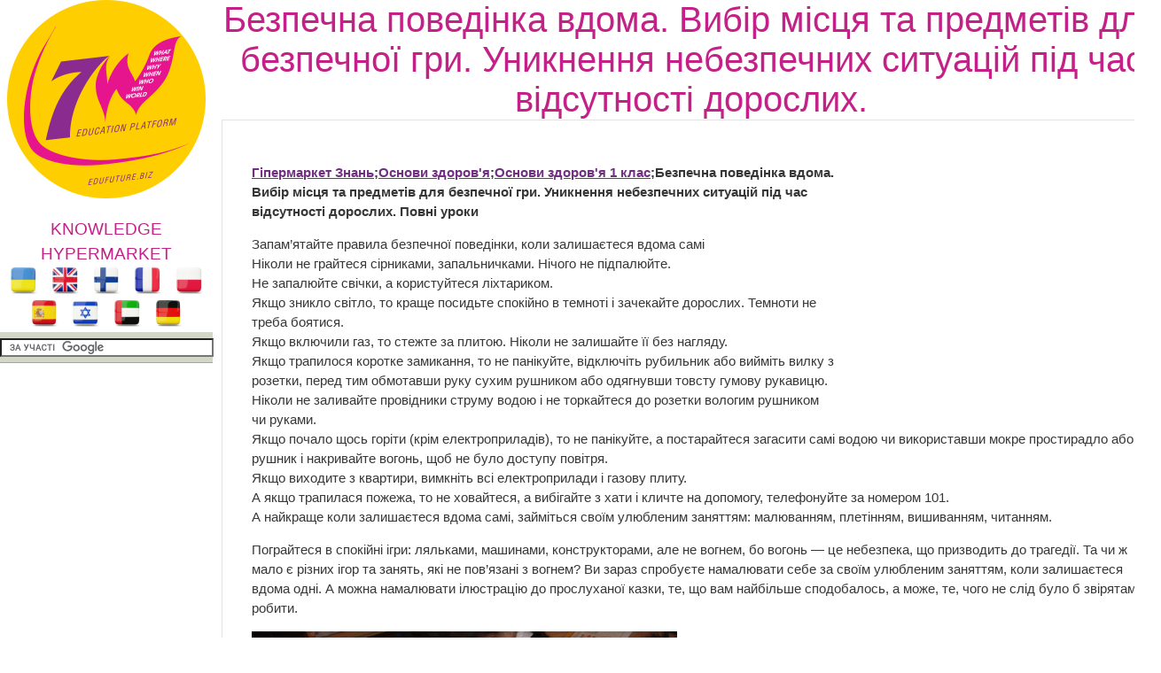

--- FILE ---
content_type: text/html; charset=utf-8
request_url: https://edufuture.biz/index.php?title=%D0%91%D0%B5%D0%B7%D0%BF%D0%B5%D1%87%D0%BD%D0%B0_%D0%BF%D0%BE%D0%B2%D0%B5%D0%B4%D1%96%D0%BD%D0%BA%D0%B0_%D0%B2%D0%B4%D0%BE%D0%BC%D0%B0._%D0%92%D0%B8%D0%B1%D1%96%D1%80_%D0%BC%D1%96%D1%81%D1%86%D1%8F_%D1%82%D0%B0_%D0%BF%D1%80%D0%B5%D0%B4%D0%BC%D0%B5%D1%82%D1%96%D0%B2_%D0%B4%D0%BB%D1%8F_%D0%B1%D0%B5%D0%B7%D0%BF%D0%B5%D1%87%D0%BD%D0%BE%D1%97_%D0%B3%D1%80%D0%B8._%D0%A3%D0%BD%D0%B8%D0%BA%D0%BD%D0%B5%D0%BD%D0%BD%D1%8F_%D0%BD%D0%B5%D0%B1%D0%B5%D0%B7%D0%BF%D0%B5%D1%87%D0%BD%D0%B8%D1%85_%D1%81%D0%B8%D1%82%D1%83%D0%B0%D1%86%D1%96%D0%B9_%D0%BF%D1%96%D0%B4_%D1%87%D0%B0%D1%81_%D0%B2%D1%96%D0%B4%D1%81%D1%83%D1%82%D0%BD%D0%BE%D1%81%D1%82%D1%96_%D0%B4%D0%BE%D1%80%D0%BE%D1%81%D0%BB%D0%B8%D1%85.
body_size: 10045
content:
<!DOCTYPE html>
<html>
<!--START HEADER-->
<head>
	<meta http-equiv="X-UA-Compatible" content="IE=edge" />	
	<meta name="facebook-domain-verification" content="sq9krcuufbqgwmja0denyd6ivyj3zm" />

	<meta http-equiv="Content-Type" content="text/html; charset=utf-8" />
	<meta name="keywords" content="урок,1 клас" />
<meta name="generator" content="MediaWiki 1.16.0" />
<link rel="shortcut icon" href="/favicon.ico" />
<link rel="search" type="application/opensearchdescription+xml" href="/opensearch_desc.php" title="Гипермаркет знаний (ru)" />
<link rel="alternate" type="application/atom+xml" title="Гипермаркет знаний — Atom-лента" href="/index.php?title=%D0%A1%D0%BB%D1%83%D0%B6%D0%B5%D0%B1%D0%BD%D0%B0%D1%8F:RecentChanges&amp;feed=atom" />	<title>Безпечна поведінка вдома. Вибір місця та предметів для безпечної гри. Уникнення небезпечних ситуацій під час відсутності дорослих. — Гипермаркет знаний</title>
	<link rel="stylesheet" href="/skins/common/shared.css?270" media="screen" />
<link rel="stylesheet" href="/skins/common/commonPrint.css?270" media="print" />
<link rel="stylesheet" href="/skins/gz7w/main.css?270" media="screen" />
<link rel="stylesheet" href="/index.php?title=MediaWiki:Common.css&amp;usemsgcache=yes&amp;ctype=text%2Fcss&amp;smaxage=18000&amp;action=raw&amp;maxage=18000" />
<link rel="stylesheet" href="/index.php?title=MediaWiki:Print.css&amp;usemsgcache=yes&amp;ctype=text%2Fcss&amp;smaxage=18000&amp;action=raw&amp;maxage=18000" media="print" />
<link rel="stylesheet" href="/index.php?title=MediaWiki:Gz7w.css&amp;usemsgcache=yes&amp;ctype=text%2Fcss&amp;smaxage=18000&amp;action=raw&amp;maxage=18000" />
<link rel="stylesheet" href="/index.php?title=-&amp;action=raw&amp;maxage=18000&amp;gen=css" />	<script>
var skin="gz7w",
stylepath="/skins",
wgUrlProtocols="http\\:\\/\\/|https\\:\\/\\/|ftp\\:\\/\\/|irc\\:\\/\\/|gopher\\:\\/\\/|telnet\\:\\/\\/|nntp\\:\\/\\/|worldwind\\:\\/\\/|mailto\\:|news\\:|svn\\:\\/\\/",
wgArticlePath="/index.php?title=$1",
wgScriptPath="",
wgScriptExtension=".php",
wgScript="/index.php",
wgVariantArticlePath=false,
wgActionPaths={},
wgServer="http://edufuture.biz",
wgCanonicalNamespace="",
wgCanonicalSpecialPageName=false,
wgNamespaceNumber=0,
wgPageName="Безпечна_поведінка_вдома._Вибір_місця_та_предметів_для_безпечної_гри._Уникнення_небезпечних_ситуацій_під_час_відсутності_дорослих.",
wgTitle="Безпечна поведінка вдома. Вибір місця та предметів для безпечної гри. Уникнення небезпечних ситуацій під час відсутності дорослих.",
wgAction="view",
wgArticleId=98815,
wgIsArticle=true,
wgUserName=null,
wgUserGroups=null,
wgUserLanguage="ru",
wgContentLanguage="ru",
wgBreakFrames=false,
wgCurRevisionId=208292,
wgVersion="1.16.0",
wgEnableAPI=true,
wgEnableWriteAPI=true,
wgSeparatorTransformTable=[",	.", " 	,"],
wgDigitTransformTable=["", ""],
wgMainPageTitle="Гіпермаркет Знань - перший в світі",
wgFormattedNamespaces={"-2": "Медиа", "-1": "Служебная", "0": "", "1": "Обсуждение", "2": "Участник", "3": "Обсуждение участника", "4": "Гипермаркет знаний", "5": "Обсуждение Гипермаркет знаний", "6": "Файл", "7": "Обсуждение файла", "8": "MediaWiki", "9": "Обсуждение MediaWiki", "10": "Шаблон", "11": "Обсуждение шаблона", "12": "Справка", "13": "Обсуждение справки", "14": "Категория", "15": "Обсуждение категории"},
wgNamespaceIds={"медиа": -2, "служебная": -1, "": 0, "обсуждение": 1, "участник": 2, "обсуждение_участника": 3, "гипермаркет_знаний": 4, "обсуждение_гипермаркет_знаний": 5, "файл": 6, "обсуждение_файла": 7, "mediawiki": 8, "обсуждение_mediawiki": 9, "шаблон": 10, "обсуждение_шаблона": 11, "справка": 12, "обсуждение_справки": 13, "категория": 14, "обсуждение_категории": 15, "участница": 2, "обсуждение участницы": 3, "изображение": 6, "обсуждение_изображения": 7, "image": 6, "image_talk": 7},
wgSiteName="Гипермаркет знаний",
wgCategories=["Безпечна поведінка вдома. Вибір місця та предметів для безпечної гри. Уникнення небезпечних ситуацій під час відсутності дорослих."],
wgRestrictionEdit=[],
wgRestrictionMove=[];
</script>	
			<!--<script type="text/javascript" src="/skins/gz7w/js/jquery.js"></script>-->
<!--<script type="text/javascript" src="/skins/gz7w/js/jqueryui.js"></script>
		<script type="text/javascript" src="/hide_links.js"></script>	-->
		<script type="text/javascript" src="/skins/gz7w/js/jquery.js"></script>
<script type="text/javascript" src="/skins/common/wikibits.js?270"><!-- wikibits js --></script>

<!-- Head Scripts -->
<script src="/skins/common/ajax.js?270"></script>
		<script type="text/javascript" src="/index.php?title=-&amp;action=raw&amp;gen=js&amp;useskin=gz7w"><!-- site js --></script>
		
			

		
		


	<link rel="stylesheet" href="/skins/gz7w/main.css" type="text/css" />
	<!--[if lte IE 7]>
	<link rel="stylesheet" href="/skins/gz7w/style-ie.css" type="text/css" />
	<![endif]-->
	<!--[if IE 8]>
	<link rel="stylesheet" href="/skins/gz7w/style-ie8.css" type="text/css" />
	<![endif]-->
	<script type="text/javascript" src="/skins/gz7w/js/active.js"></script>
	<link href="https://fonts.googleapis.com/css?family=PT+Sans+Narrow:400,700&subset=latin,cyrillic-ext,latin-ext,cyrillic" rel='stylesheet' type='text/css'>
<meta property="og:title" content="Безпечна поведінка вдома. Вибір місця та предметів для безпечної гри. Уникнення небезпечних ситуацій під час відсутності дорослих. — Гипермаркет знаний" />
<meta property="og:site_name" content="Гіпермаркет Знань - перший в світі!" />
<meta property="og:url" content="http://edufuture.biz/index.php?title=%D0%91%D0%B5%D0%B7%D0%BF%D0%B5%D1%87%D0%BD%D0%B0_%D0%BF%D0%BE%D0%B2%D0%B5%D0%B4%D1%96%D0%BD%D0%BA%D0%B0_%D0%B2%D0%B4%D0%BE%D0%BC%D0%B0._%D0%92%D0%B8%D0%B1%D1%96%D1%80_%D0%BC%D1%96%D1%81%D1%86%D1%8F_%D1%82%D0%B0_%D0%BF%D1%80%D0%B5%D0%B4%D0%BC%D0%B5%D1%82%D1%96%D0%B2_%D0%B4%D0%BB%D1%8F_%D0%B1%D0%B5%D0%B7%D0%BF%D0%B5%D1%87%D0%BD%D0%BE%D1%97_%D0%B3%D1%80%D0%B8._%D0%A3%D0%BD%D0%B8%D0%BA%D0%BD%D0%B5%D0%BD%D0%BD%D1%8F_%D0%BD%D0%B5%D0%B1%D0%B5%D0%B7%D0%BF%D0%B5%D1%87%D0%BD%D0%B8%D1%85_%D1%81%D0%B8%D1%82%D1%83%D0%B0%D1%86%D1%96%D0%B9_%D0%BF%D1%96%D0%B4_%D1%87%D0%B0%D1%81_%D0%B2%D1%96%D0%B4%D1%81%D1%83%D1%82%D0%BD%D0%BE%D1%81%D1%82%D1%96_%D0%B4%D0%BE%D1%80%D0%BE%D1%81%D0%BB%D0%B8%D1%85." />
<meta property="og:image"  content="http://edufuture.biz/skins/images/logo.png" />
<script type="text/javascript">
    (function () {
        var w = window,
                d = document,
                protocol = /https/i.test(w.location.protocol) ? 'https:' : 'http:',
                aml = typeof admixerML !== 'undefined' ? admixerML : {};
        aml.fn = aml.fn || [];
        aml.invPath = aml.invPath || (protocol + '//inv-nets.admixer.net/');
        aml.cdnPath = aml.cdnPath || (protocol + '//cdn.admixer.net/');
        if (!w.admixerML) {
            var lodash = document.createElement('script');
            lodash.id = 'amlScript';
            lodash.async = true;
            lodash.type = 'text/javascript';
            lodash.src = aml.cdnPath + 'scripts3/loader2.js';
            var node = d.getElementsByTagName('script')[0];
            node.parentNode.insertBefore(lodash, node);
            w.admixerML = aml;
        }
    })();
</script>

<script type="text/javascript">
    admixerML.fn.push(function () {

        admixerML.defineSlot({
            z: 'e25ba4db-b3cc-4b71-ba87-416b038ba7d4',
            ph: 'admixer_e25ba4dbb3cc4b71ba87416b038ba7d4_zone_11950_sect_3525_site_3215',
            i: 'inv-nets'
        });
        admixerML.singleRequest();
    });
</script>

<script type="text/javascript">
    admixerML.fn.push(function () {

        admixerML.defineSlot({
            z: '7c57d960-5691-4a10-aefd-05b39dbe0189',
            ph: 'admixer_7c57d96056914a10aefd05b39dbe0189_zone_11949_sect_3525_site_3215',
            i: 'inv-nets'
        });
        admixerML.singleRequest();
    });
</script>

</head>
<!--END HEADER-->




<body  class="mediawiki ltr ns-0 ns-subject page-Безпечна_поведінка_вдома_Вибір_місця_та_предметів_для_безпечної_гри_Уникнення_небезпечних_ситуацій_під_час_відсутності_дорослих skin-gz7w">

<style>
#searchg{
width: 97%;
}
</style> 

<div class="content">
	<div class="left-col">	
		<a href="https://edufuture.biz/" class="logo"></a>
		<a style="text-decoration: none;" href="https://edufuture.biz/index.php?title=%D0%93%D0%B8%D0%BF%D0%B5%D1%80%D0%BC%D0%B0%D1%80%D0%BA%D0%B5%D1%82_%D0%B7%D0%BD%D0%B0%D0%BD%D0%B8%D0%B9_-_%D0%BF%D0%B5%D1%80%D0%B2%D1%8B%D0%B9_%D0%B2_%D0%BC%D0%B8%D1%80%D0%B5!"><p style="margin-bottom: 0px; font-family: 'Cuprum', sans-serif; font-size: 19px; color:#c32187;text-align: center;">KNOWLEDGE HYPERMARKET</p></a>
				<div style="text-align: center;">
		<a href="https://edufuture.biz/ua/"><img style="height:32px;" src="https://edufuture.biz/ico/flag/ua_flag.png" title="Українська версія" /></a>
		<!--<a href="http://edufuture.biz/index.php?title=Hypermarket_of_knowledge_-_the_first_in_the_world!"><img style="height:32px;" src="http://edufuture.biz/ico/flag/en_flag.png" title="English version" /></a>-->
		<a href="https://edufuture.biz/en/" rel="nofollow"><img style="height:32px;" src="https://edufuture.biz/ico/flag/en_flag.png" title="English version" /></a>
		<!--<a href="http://edufuture.biz/ru/"><img style="height:32px;" src="http://edufuture.biz/ico/flag/ru_flag.png" title="Русская версия" /></a> -->
		<a href="https://edufuture.biz/fin/" rel="nofollow"><img style="height:32px;" src="https://edufuture.biz/ico/flag/fin_flag.png" title="suomalainen versio" /></a>
		<a href="https://edufuture.biz/index.php?title=Hypermarch%C3%A9_des_connaissances_est_le_premier_dans_le_monde" rel="nofollow"><img style="height:32px;" src="https://edufuture.biz/ico/flag/fr_flag.png" title="version française" /></a>
		<a href="https://edufuture.biz/index.php?title=Hipermarket_Wiedzy_-_pierwszy_na_%C5%9Bwiecie" rel="nofollow"><img style="height:32px;" src="https://edufuture.biz/ico/flag/pl_flag.png" title="Polska wersja" /></a>
		<a href="https://edufuture.biz/index.php?title=El_hipermercado_de_conocimientos_es_el_primero_en_el_mundo" rel="nofollow"><img style="height:32px;" src="https://edufuture.biz/ico/flag/esp_flag.png" title="versión española" /></a>
		<a href="https://edufuture.biz/index.php?title=%D7%94%D7%99%D7%A4%D7%A8%D7%9E%D7%A8%D7%A7%D7%98_%D7%A9%D7%9C_%D7%99%D7%93%D7%A2_-_%D7%94%D7%A8%D7%90%D7%A9%D7%95%D7%9F_%D7%91%D7%A2%D7%95%D7%9C%D7%9D" rel="nofollow"><img style="height:32px;" src="https://edufuture.biz/ico/flag/izrl_flag.png" title="עברי" /></a>
		<a href="https://edufuture.biz/index.php?title=%D9%87%D8%A7%D9%8A%D8%A8%D8%B1_%D9%85%D8%A7%D8%B1%D9%83%D8%AA_%D8%A7%D9%84%D9%85%D8%B9%D8%A7%D8%B1%D9%81_%E2%80%93_%D8%A7%D9%84%D8%A3%D9%88%D9%84_%D9%81%D9%8A_%D8%A7%D9%84%D8%B9%D8%A7%D9%84%D9%85" rel="nofollow"><img style="height:32px;" src="https://edufuture.biz/ico/flag/arab_flag.png" title="العربية" /></a>
		<a href="https://edufuture.biz/index.php?title=%D9%87%D8%A7%D9%8A%D8%A8%D8%B1_%D9%85%D8%A7%D8%B1%D9%83%D8%AA_%D8%A7%D9%84%D9%85%D8%B9%D8%A7%D8%B1%D9%81_%E2%80%93_%D8%A7%D9%84%D8%A3%D9%88%D9%84_%D9%81%D9%8A_%D8%A7%D9%84%D8%B9%D8%A7%D9%84%D9%85" rel="nofollow"><img style="height:32px;" src="https://edufuture.biz/ico/flag/de_flag.png" title="العربية" /></a>
		</div>
		<div class="search-block" style="height:27px; max-width:240px;">
		<form action="https://edufuture.biz/search.php" id="cse-search-box" style="margin: 0;padding: 0;">
    <input type="hidden" name="cx" value="partner-pub-9294014020567466:3765303836" />
    <input type="hidden" name="cof" value="FORID:10" />
    <input type="hidden" name="ie" value="UTF-8" />
    <input id="searchg" type="text" value="" name="q" size="29" style="border: 1px solid rgb(126, 157, 185); padding: 2px; background: url() 0% 50% no-repeat rgb(255, 255, 255); " />
    <input style="display:none;" type="submit" name="sa" value="" />
</form>
<script type="text/javascript" src="https://www.google.com.ua/coop/cse/brand?form=cse-search-box&amp;lang=uk"></script>

		</div>

		<br>

		<div class="left-menu">
		
	
	

		</div>
		<div style="clear: both;"></div>		
					<!--temp insert start -->
			<div class="pBody">
			<ul>
				</ul>
		</div>
	<!--temp insert end -->
	

	</div>
	
	
	
	
	
	
	
	<div class="right-col">
		<div class="right-col2">
			<div style="clear: both;"></div>		
			
			
		


		<!-- top banner -->
		<center>
				</center>
		<!-- /top banner -->
	
<div style="max-width:1062px; font-family: 'Cuprum', sans-serif; font-size:40px; color:#c32187"><center>Безпечна поведінка вдома. Вибір місця та предметів для безпечної гри. Уникнення небезпечних ситуацій під час відсутності дорослих.</center></div>
			
		
 

<!-- start content -->

<div id="dle-content" style="min-width:1000px;">
 <div class="full-news">
	<div class="full-news-left">
		<div class="full-news-left2">
			<div class="full-news-left3">
			
		
				<!--<div style="clear: both;height: 20px;"></div>-->
				
				<div class="full-story-text">
					<div class="full-right1">
						<div class="full-right1-2">

				
<!--<div style="margin-top:27px; float: left;width: 340px; height:305px; padding-left:5px; border: 0px dashed #95d4e2; background-color: #fff;"></div>-->
<table>
<tr>
<td>



<!--=================================================================NEW-->					
<div style="float: right;width: 338px;height:280px; padding-left:5px;">
 
<!--<iframe src="http://t1.xvatit.com/js/banner.php?id=5&cat=35&f=300x250" name="banner" width="300" height="250" frameborder="0" vspace="0" hspace="0" marginwidth="0" marginheight="0" scrolling="no"></iframe>-->



</div>
 <p><b><a href="/index.php?title=%D0%93%D1%96%D0%BF%D0%B5%D1%80%D0%BC%D0%B0%D1%80%D0%BA%D0%B5%D1%82_%D0%97%D0%BD%D0%B0%D0%BD%D1%8C_-_%D0%BF%D0%B5%D1%80%D1%88%D0%B8%D0%B9_%D0%B2_%D1%81%D0%B2%D1%96%D1%82%D1%96!" title="Гіпермаркет Знань - перший в світі!">Гіпермаркет Знань</a>;<a href="/index.php?title=%D0%9E%D1%81%D0%BD%D0%BE%D0%B2%D0%B8_%D0%B7%D0%B4%D0%BE%D1%80%D0%BE%D0%B2%27%D1%8F" title="Основи здоров'я">Основи здоров'я</a>;<a href="/index.php?title=%D0%9E%D1%81%D0%BD%D0%BE%D0%B2%D0%B8_%D0%B7%D0%B4%D0%BE%D1%80%D0%BE%D0%B2%27%D1%8F_1_%D0%BA%D0%BB%D0%B0%D1%81&amp;action=edit&amp;redlink=1" class="new" title="Основи здоров'я 1 клас (такой страницы не существует)">Основи здоров'я 1 клас</a>;Безпечна поведінка вдома. Вибір місця та предметів для безпечної гри. Уникнення небезпечних ситуацій під час відсутності дорослих. Повні уроки</b><!-- META_KEYWORDS 0YPRgNC+0LosMSDQutC70LDRgQ== --> 
</p><p>Запам’ятайте правила безпечної поведінки, коли залишаєтеся вдома самі<br />Ніколи не грайтеся сірниками, запальничками. Нічого не підпалюйте.<br />Не запалюйте свічки, а користуйтеся ліхтариком.<br />Якщо зникло світло, то краще посидьте спокійно в темноті і зачекайте дорослих. Темноти не треба боятися.<br />Якщо включили газ, то стежте за плитою. Ніколи не залишайте її без нагляду.<br />Якщо трапилося коротке замикання, то не панікуйте, відключіть рубильник або вийміть вилку з розетки, перед тим обмотавши руку сухим рушником або одягнувши товсту гумову рукавицю.<br />Ніколи не заливайте провідники струму водою і не торкайтеся до розетки вологим рушником чи руками.<br />Якщо почало щось горіти (крім електроприладів), то не панікуйте, а постарайтеся загасити самі водою чи використавши мокре простирадло або рушник і накривайте вогонь, щоб не було доступу повітря.<br />Якщо виходите з квартири, вимкніть всі електроприлади і газову плиту.<br />А якщо трапилася пожежа, то не ховайтеся, а вибігайте з хати і кличте на допомогу, телефонуйте за номером 101.<br />А найкраще коли залишаєтеся вдома самі, займіться своїм улюбленим заняттям: малюванням, плетінням, вишиванням, читанням. 
</p><p>Пограйтеся в спокійні ігри: ляльками, машинами, конструкторами, але не вогнем, бо вогонь — це небезпека, що призводить до трагедії. Та чи ж мало є різних ігор та занять, які не пов’язані з вогнем? Ви зараз спробуєте намалювати себе за своїм улюбленим заняттям, коли залишаєтеся вдома одні. А можна намалювати ілюстрацію до прослуханої казки, те, що вам найбільше сподобалось, а може, те, чого не слід було б звірятам робити. 
</p><p><a href="/index.php?title=%D0%A4%D0%B0%D0%B9%D0%BB:%D0%9C%D0%B0%D0%BB%D1%8E%D0%B2%D0%B0%D0%BD%D0%BD%D1%8F.jpg" class="image" title="Малювання.jpg"><img alt="Малювання.jpg" src="/images/0/09/%D0%9C%D0%B0%D0%BB%D1%8E%D0%B2%D0%B0%D0%BD%D0%BD%D1%8F.jpg" width="480" height="360" /></a> 
</p><p><br /> 
</p><p><a href="/index.php?title=%D0%A4%D0%B0%D0%B9%D0%BB:%D0%A7%D0%B8%D1%82%D0%B0%D0%BD%D0%BD%D1%8F.jpg" class="image" title="Читання.jpg"><img alt="Читання.jpg" src="/images/3/38/%D0%A7%D0%B8%D1%82%D0%B0%D0%BD%D0%BD%D1%8F.jpg" width="360" height="236" /></a> 
</p><p>Любі діти! Запам’ятайте всі ці правила, щоб з вами не трапилося біди. 
</p>
<hr />
<p><br /> Поставить вопрос о современном образовании, выразить идею или решить назревшую проблему Вы можете на <a href="http://xvatit.com/forum/" class="external text" rel="nofollow"><b>Образовательном форуме</b></a>, где на международном уровне собирается образовательный совет свежей мысли и действия. Создав <a href="http://xvatit.com/club/blogs/" class="external text" rel="nofollow"><b>блог,</b></a> Вы не только повысите свой статус, как компетентного преподавателя, а и сделаете весомый вклад в развитие школы будущего. <a href="http://xvatit.com/school/guild/" class="external text" rel="nofollow"><b>Гильдия Лидеров Образования</b></a> открывает двери для специалистов&nbsp; высшего ранга и приглашает к сотрудничеству в направлении создания лучших в мире школ.
</p>
<!-- 
NewPP limit report
Preprocessor node count: 4/1000000
Post-expand include size: 0/2097152 bytes
Template argument size: 0/2097152 bytes
Expensive parser function count: 0/100
-->

<!-- Saved in parser cache with key edufuturebiz-wiki_:pcache:idhash:98815-0!1!0!!ru!2!edit=0 and timestamp 20260121162743 -->
<div class="printfooter">
Источник — «<a href="https://edufuture.biz/index.php?title=%D0%91%D0%B5%D0%B7%D0%BF%D0%B5%D1%87%D0%BD%D0%B0_%D0%BF%D0%BE%D0%B2%D0%B5%D0%B4%D1%96%D0%BD%D0%BA%D0%B0_%D0%B2%D0%B4%D0%BE%D0%BC%D0%B0._%D0%92%D0%B8%D0%B1%D1%96%D1%80_%D0%BC%D1%96%D1%81%D1%86%D1%8F_%D1%82%D0%B0_%D0%BF%D1%80%D0%B5%D0%B4%D0%BC%D0%B5%D1%82%D1%96%D0%B2_%D0%B4%D0%BB%D1%8F_%D0%B1%D0%B5%D0%B7%D0%BF%D0%B5%D1%87%D0%BD%D0%BE%D1%97_%D0%B3%D1%80%D0%B8._%D0%A3%D0%BD%D0%B8%D0%BA%D0%BD%D0%B5%D0%BD%D0%BD%D1%8F_%D0%BD%D0%B5%D0%B1%D0%B5%D0%B7%D0%BF%D0%B5%D1%87%D0%BD%D0%B8%D1%85_%D1%81%D0%B8%D1%82%D1%83%D0%B0%D1%86%D1%96%D0%B9_%D0%BF%D1%96%D0%B4_%D1%87%D0%B0%D1%81_%D0%B2%D1%96%D0%B4%D1%81%D1%83%D1%82%D0%BD%D0%BE%D1%81%D1%82%D1%96_%D0%B4%D0%BE%D1%80%D0%BE%D1%81%D0%BB%D0%B8%D1%85.">http://edufuture.biz/index.php?title=%D0%91%D0%B5%D0%B7%D0%BF%D0%B5%D1%87%D0%BD%D0%B0_%D0%BF%D0%BE%D0%B2%D0%B5%D0%B4%D1%96%D0%BD%D0%BA%D0%B0_%D0%B2%D0%B4%D0%BE%D0%BC%D0%B0._%D0%92%D0%B8%D0%B1%D1%96%D1%80_%D0%BC%D1%96%D1%81%D1%86%D1%8F_%D1%82%D0%B0_%D0%BF%D1%80%D0%B5%D0%B4%D0%BC%D0%B5%D1%82%D1%96%D0%B2_%D0%B4%D0%BB%D1%8F_%D0%B1%D0%B5%D0%B7%D0%BF%D0%B5%D1%87%D0%BD%D0%BE%D1%97_%D0%B3%D1%80%D0%B8._%D0%A3%D0%BD%D0%B8%D0%BA%D0%BD%D0%B5%D0%BD%D0%BD%D1%8F_%D0%BD%D0%B5%D0%B1%D0%B5%D0%B7%D0%BF%D0%B5%D1%87%D0%BD%D0%B8%D1%85_%D1%81%D0%B8%D1%82%D1%83%D0%B0%D1%86%D1%96%D0%B9_%D0%BF%D1%96%D0%B4_%D1%87%D0%B0%D1%81_%D0%B2%D1%96%D0%B4%D1%81%D1%83%D1%82%D0%BD%D0%BE%D1%81%D1%82%D1%96_%D0%B4%D0%BE%D1%80%D0%BE%D1%81%D0%BB%D0%B8%D1%85.</a>»</div>
<a href="/index.php?title=%D0%9A%D0%B0%D1%82%D0%B5%D0%B3%D0%BE%D1%80%D0%B8%D1%8F:%D0%91%D0%B5%D0%B7%D0%BF%D0%B5%D1%87%D0%BD%D0%B0_%D0%BF%D0%BE%D0%B2%D0%B5%D0%B4%D1%96%D0%BD%D0%BA%D0%B0_%D0%B2%D0%B4%D0%BE%D0%BC%D0%B0._%D0%92%D0%B8%D0%B1%D1%96%D1%80_%D0%BC%D1%96%D1%81%D1%86%D1%8F_%D1%82%D0%B0_%D0%BF%D1%80%D0%B5%D0%B4%D0%BC%D0%B5%D1%82%D1%96%D0%B2_%D0%B4%D0%BB%D1%8F_%D0%B1%D0%B5%D0%B7%D0%BF%D0%B5%D1%87%D0%BD%D0%BE%D1%97_%D0%B3%D1%80%D0%B8._%D0%A3%D0%BD%D0%B8%D0%BA%D0%BD%D0%B5%D0%BD%D0%BD%D1%8F_%D0%BD%D0%B5%D0%B1%D0%B5%D0%B7%D0%BF%D0%B5%D1%87%D0%BD%D0%B8%D1%85_%D1%81%D0%B8%D1%82%D1%83%D0%B0%D1%86%D1%96%D0%B9_%D0%BF%D1%96%D0%B4_%D1%87%D0%B0%D1%81_%D0%B2%D1%96%D0%B4%D1%81%D1%83%D1%82%D0%BD%D0%BE%D1%81%D1%82%D1%96_%D0%B4%D0%BE%D1%80%D0%BE%D1%81%D0%BB%D0%B8%D1%85.&amp;action=edit&amp;redlink=1" class="new" title="Категория:Безпечна поведінка вдома. Вибір місця та предметів для безпечної гри. Уникнення небезпечних ситуацій під час відсутності дорослих. (такой страницы не существует)">Безпечна поведінка вдома. Вибір місця та предметів для безпечної гри. Уникнення небезпечних ситуацій під час відсутності дорослих.</a></div> 
<!--=================================================================END NEW--> 
<div style="margin:0 auto;  text-align: center;">
 
 
</div>

 
</td>
</tr>
</table>
 
							<div style="clear: both;"></div>
						</div>
					</div>
					<div style="clear: both;"></div>
				</div>
				
				<div style="clear: both;height: 40px;"></div>
				<div style="clear: both;"></div>
				
			</div>
			<div style="clear: both;"></div>
		</div>
	</div>

	<div style="clear: both;"></div>
</div></div>






<div style="clear: both;"></div>

              <!-- end content -->
			
			
			


            
			<div style="clear: both;"></div>
			<div style="margin:0 auto;  text-align: center;">	 </div>
<!--<iframe src="http://t1.xvatit.com/sportlife10042017.php" name="banner" id="banner_728" width="0" height="0" frameborder="0" vspace="0" hspace="0" marginwidth="0" marginheight="0" scrolling="no"></iframe>-->
			<div class="copyright">
			<p><a href="https://edufuture.biz/index.php?title=%D0%90%D0%B2%D1%82%D0%BE%D1%80%D1%81%D1%8C%D0%BA%D1%96_%D0%BF%D1%80%D0%B0%D0%B2%D0%B0_%D0%BD%D0%B0_%D0%BA%D0%BE%D0%BD%D1%82%D0%B5%D0%BD%D1%82,_%D0%BA%D0%B5%D0%B9%D1%81%D0%B8,_%D0%93%D1%96%D0%BF%D0%B5%D1%80%D0%BC%D0%B0%D1%80%D0%BA%D0%B5%D1%82_%D0%97%D0%BD%D0%B0%D0%BD%D1%8C_%D1%96_%D1%84%D0%BE%D1%80%D0%BC%D0%B0%D1%82%D0%B8" rel="nofollow">Авторські права</a> | <a href="https://edufuture.biz/en/policy.php" rel="nofollow">Privacy Policy</a> |<a href="https://edufuture.biz/index.php?title=FAQ" rel="nofollow">FAQ</a> | <a href="https://edufuture.biz/index.php?title=%D0%9F%D0%B0%D1%80%D1%82%D0%BD%D0%B5%D1%80%D0%B8" rel="nofollow">Партнери</a> | <a href="https://edufuture.biz/index.php?title=%D0%9A%D0%BE%D0%BD%D1%82%D0%B0%D0%BA%D1%82%D0%B8" rel="nofollow">Контакти</a> | <a href="https://ua.edufuture.biz/wpm/sluzhbova/kejs-uroki/">Кейс-уроки</a></p>
			<!--<p><a href="http://edufuture.biz/index.php?title=%D0%9F%D0%B0%D1%80%D1%82%D0%BD%D0%B5%D1%80%D0%B8">Партнери</a></p>-->
			<p class="copy">&copy;&nbsp;&nbsp;Автор системы образования 7W и <a href="https://edufuture.biz/index.php?title=%D0%93%D0%B8%D0%BF%D0%B5%D1%80%D0%BC%D0%B0%D1%80%D0%BA%D0%B5%D1%82_%D0%B7%D0%BD%D0%B0%D0%BD%D0%B8%D0%B9">Гипермаркета Знаний</a> - Владимир Спиваковский</p>
<p class="c">При использовании материалов ресурса <br>
ссылка на edufuture.biz обязательна (для интернет ресурсов -
гиперссылка).<br>
edufuture.biz 2008-<script type="text/javascript">var md = new Date(); document.write(md.getFullYear());</script>&copy; Все права защищены. <br>
Сайт edufuture.biz является порталом, в котором не предусмотрены темы политики, наркомании, алкоголизма, курения и других "взрослых" тем.
</p>
				Разработка - <a href="https://edufuture.biz/">Гипермаркет знаний 2008-<script type="text/javascript">var md = new Date(); document.write(md.getFullYear());</script></a>
				<p class="copy">Ждем Ваши замечания и предложения на email: <img style="margin-bottom: -4px;" src="https://edufuture.biz/info.png" /> <br/>
			По вопросам рекламы и спонсорства пишите на email: <img style="margin-bottom: -4px;" src="https://edufuture.biz/ads.png" /> </p>
			</div>
		</div>
		<div style="clear: both;"></div>
	</div>
	<div style="clear: both;"></div>
</div>

<!--[if IE 6]>
<a href="http://www.microsoft.com/rus/windows/internet-explorer/worldwide-sites.aspx" class="alert"></a>
<![endif]-->
<!--<script type="text/javascript" src="/jquery.l4b.64.js"></script>-->
<script>
$("a[href^='http://xvatit.com']").removeAttr('href'); 
$("a[href^='http://www.xvatit.com']").removeAttr('href'); 
$("a[href^='http://testi.com.ua']").removeAttr('href'); 
</script>
<!--<style>
.btn {
    display: inline-block;
    padding: 6px 12px;
    margin-bottom: 0;
    font-size: 14px;
    font-weight: normal;
    line-height: 1.42857143;
    text-align: center;
    white-space: nowrap;
    vertical-align: middle;
    -ms-touch-action: manipulation;
    touch-action: manipulation;
    cursor: pointer;
    -webkit-user-select: none;
    -moz-user-select: none;
    -ms-user-select: none;
    user-select: none;
    background-image: none;
    border: 1px solid transparent;
    border-radius: 4px;
}

.btn-cont .btn-primary {
    background-color: #5b32b4;
    border-color: #5b32b4;
    font-weight: 600;
    font-size: 20px;
}
.btn-primary {
    color: #fff;
    background-color: #337ab7;
    border-color: #2e6da4;
}

/*МОДАЛЬНОЕ ОКНО*/
#bg_popup{
position: fixed;
z-index: 99999;
background: rgba(0, 0, 0, 0.7);
top: 0;
right: 0;
bottom: 0;
left: 0;
display: none;}
   
#popup {
background:#fff;
max-width: 90%;
margin: 25% auto;
//margin: 10% auto;
padding: 5px 20px;
position: relative;}
   
#popup p{
	font-size:15px;
	max-width:100% !important;
}
   
.close{
display:block;
position:absolute;
top:5px;
right:5px;
width:20px;
height:20px;
color:#555;
//background:#1BA600;
background: url(https://ua.edufuture.biz/close_2.png);
cursor:pointer;}
.footer-row{
	z-index:0;
}

.row-centered {
    text-align:center;
	//max-width: 90%;
}
.col-centered {
    display:inline-block;
    float:none;
    /* reset the text-align */
    text-align:left;
    /* inline-block space fix */
    margin-right:-4px;
}

.col-max {
    /* custom max width */
    max-width:320px;
	
    min-width: 260px;
}

</style>

<div id="bg_popup">
  <div id="popup"  style="text-align:center;">
  <a  id="setCookie" class="close" href="#" title="Зачинити" onclick="document.getElementById('bg_popup').style.display='none'; return false;"></a>
  
 <link rel="stylesheet" href="https://stackpath.bootstrapcdn.com/bootstrap/4.4.1/css/bootstrap.min.css" integrity="sha384-Vkoo8x4CGsO3+Hhxv8T/Q5PaXtkKtu6ug5TOeNV6gBiFeWPGFN9MuhOf23Q9Ifjh" crossorigin="anonymous"> 
  
<h1>Акція для всіх передплатників кейс-уроків 7W! </h1>
<p>Бажаєте виграти сучасний ноутбук для роботи та навчання? </p>
<p>Допоможіть нам стати краще - дайте відповіді на кілька питань та ставайте учасником розіграшу гаджета! </p>
<p>Серед інших призів - е-книга "Освітній вибух" В.Співаковського або -50% для продовження річної передплати на кейс-уроки.</p>


<div class="container" style="width: 100%;">
<div class="text-center btn-cont row row-centered" style="display:block;">
<div class="col-md-2 col-centered col-max"><a class="btn btn-primary otst" style=" width: 250px; background-color:#349800; border-color:#349800;" role="button" href="https://docs.google.com/forms/d/e/1FAIpQLScmEiG8Bvvgtke0k2kXCi-P9ZR0uDYalQIDZOVYbZEa08FqGQ/viewform">До опитування&nbsp;&nbsp;&nbsp;<img src="https://ua.edufuture.biz/wp-content/uploads/2019/04/7w-logo.png" width="30" height="30"></a></div>
<div class=" col-md-2 col-centered col-max"><a class="btn btn-primary " style="width: 250px; " role="button" id="setCookie2" href="https://ua.edufuture.biz/wpm-category/kejs-uroki/" title="До кейс-уроків" onclick="document.getElementById('bg_popup').style.display='none'; return false;">До кейс-уроків&nbsp;&nbsp;&nbsp;<img src="https://ua.edufuture.biz/wp-content/uploads/2019/04/7w-logo.png" width="30" height="30"></a></div>
</div>
</div>




</div>

</div>


<script src="/jquery.cookie.js"></script>


<script type="text/javascript">
$(document).ready(function(){
$("#setCookie").click(function () {
$.cookie("popup", "", {domain: '.edufuture.biz', expires:365, path: '/' });
$("#bg_popup").hide();
});
 
if ( $.cookie("popup") == null )
{
setTimeout(function(){
$("#bg_popup").show();
}, 0)
}
else { $("#bg_popup").hide();
}
});

$(document).ready(function(){
$("#setCookie2").click(function () {
$.cookie("popup", "", {domain: '.edufuture.biz', expires:365, path: '/' });
$("#bg_popup").hide();
$(location).attr('href','https://ua.edufuture.biz/wpm-category/kejs-uroki/');
});
 
if ( $.cookie("popup") == null )
{
setTimeout(function(){
$("#bg_popup").show();
}, 0)
}
else { $("#bg_popup").hide();
}
});
    </script>
	
	

	
<script type="text/javascript" >
   (function(m,e,t,r,i,k,a){m[i]=m[i]||function(){(m[i].a=m[i].a||[]).push(arguments)};
   m[i].l=1*new Date();k=e.createElement(t),a=e.getElementsByTagName(t)[0],k.async=1,k.src=r,a.parentNode.insertBefore(k,a)})
   (window, document, "script", "https://cdn.jsdelivr.net/npm/yandex-metrica-watch/tag.js", "ym");

   ym(33618214, "init", {
        clickmap:true,
        trackLinks:true,
        accurateTrackBounce:true,
        webvisor:true
   });
</script>
<noscript><div><img src="https://mc.yandex.ru/watch/33618214" style="position:absolute; left:-9999px;" alt="" /></div></noscript>
	-->

<script>
  (function(i,s,o,g,r,a,m){i['GoogleAnalyticsObject']=r;i[r]=i[r]||function(){
  (i[r].q=i[r].q||[]).push(arguments)},i[r].l=1*new Date();a=s.createElement(o),
  m=s.getElementsByTagName(o)[0];a.async=1;a.src=g;m.parentNode.insertBefore(a,m)
  })(window,document,'script','https://www.google-analytics.com/analytics.js','ga');

  ga('create', 'UA-86348824-1', 'auto');
  ga('send', 'pageview');

</script><script defer src="https://static.cloudflareinsights.com/beacon.min.js/vcd15cbe7772f49c399c6a5babf22c1241717689176015" integrity="sha512-ZpsOmlRQV6y907TI0dKBHq9Md29nnaEIPlkf84rnaERnq6zvWvPUqr2ft8M1aS28oN72PdrCzSjY4U6VaAw1EQ==" data-cf-beacon='{"version":"2024.11.0","token":"ac1cc08917314c78b78f0219106ac31c","r":1,"server_timing":{"name":{"cfCacheStatus":true,"cfEdge":true,"cfExtPri":true,"cfL4":true,"cfOrigin":true,"cfSpeedBrain":true},"location_startswith":null}}' crossorigin="anonymous"></script>
</body>
</html>


--- FILE ---
content_type: text/css; charset=utf-8
request_url: https://edufuture.biz/index.php?title=MediaWiki:Print.css&usemsgcache=yes&ctype=text%2Fcss&smaxage=18000&action=raw&maxage=18000
body_size: -266
content:
/* Размещённый здесь CSS будет применяться к версии для печати */